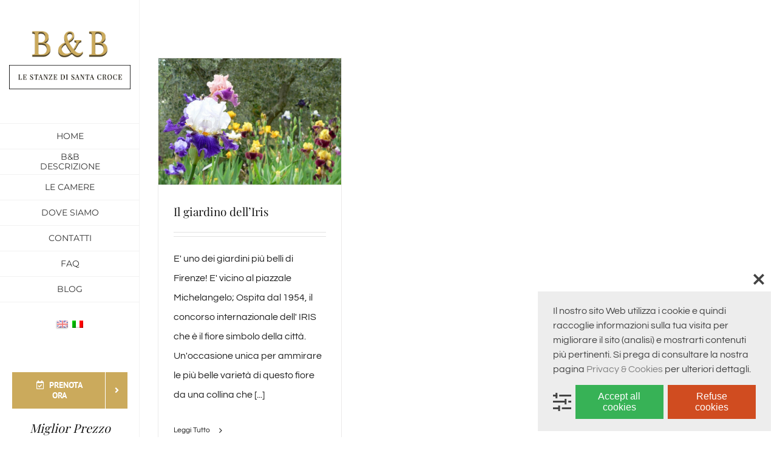

--- FILE ---
content_type: text/html; charset=UTF-8
request_url: https://www.lestanzedisantacroce.com/it/agenda/tag/giardino-delliris-it/
body_size: 15678
content:
<!DOCTYPE html>
<html class="avada-html-layout-wide avada-html-header-position-left avada-html-is-archive" lang="it-IT" prefix="og: http://ogp.me/ns# fb: http://ogp.me/ns/fb#">
<head>
<meta http-equiv="X-UA-Compatible" content="IE=edge" />
<meta http-equiv="Content-Type" content="text/html; charset=utf-8"/>
<meta name="viewport" content="width=device-width, initial-scale=1" />
<meta name='robots' content='index, follow, max-image-preview:large, max-snippet:-1, max-video-preview:-1' />
<style>img:is([sizes="auto" i], [sizes^="auto," i]) { contain-intrinsic-size: 3000px 1500px }</style>
<link rel="alternate" hreflang="en-us" href="https://www.lestanzedisantacroce.com/agenda/tag/giardino-delliris/" />
<link rel="alternate" hreflang="it-it" href="https://www.lestanzedisantacroce.com/it/agenda/tag/giardino-delliris-it/" />
<link rel="alternate" hreflang="x-default" href="https://www.lestanzedisantacroce.com/agenda/tag/giardino-delliris/" />
<!-- This site is optimized with the Yoast SEO plugin v24.6 - https://yoast.com/wordpress/plugins/seo/ -->
<title>Giardino Dell&#8217;iris Archives - Le Stanze di Santa Croce</title>
<link rel="canonical" href="https://www.lestanzedisantacroce.com/it/agenda/tag/giardino-delliris-it/" />
<meta property="og:locale" content="it_IT" />
<meta property="og:type" content="article" />
<meta property="og:title" content="Giardino Dell&#8217;iris Archives - Le Stanze di Santa Croce" />
<meta property="og:url" content="https://www.lestanzedisantacroce.com/it/agenda/tag/giardino-delliris-it/" />
<meta property="og:site_name" content="Le Stanze di Santa Croce" />
<meta name="twitter:card" content="summary_large_image" />
<script type="application/ld+json" class="yoast-schema-graph">{"@context":"https://schema.org","@graph":[{"@type":"CollectionPage","@id":"https://www.lestanzedisantacroce.com/it/agenda/tag/giardino-delliris-it/","url":"https://www.lestanzedisantacroce.com/it/agenda/tag/giardino-delliris-it/","name":"Giardino Dell&#8217;iris Archives - Le Stanze di Santa Croce","isPartOf":{"@id":"https://www.lestanzedisantacroce.com/#website"},"primaryImageOfPage":{"@id":"https://www.lestanzedisantacroce.com/it/agenda/tag/giardino-delliris-it/#primaryimage"},"image":{"@id":"https://www.lestanzedisantacroce.com/it/agenda/tag/giardino-delliris-it/#primaryimage"},"thumbnailUrl":"https://www.lestanzedisantacroce.com/wp-content/uploads/2015/12/iris.jpg","breadcrumb":{"@id":"https://www.lestanzedisantacroce.com/it/agenda/tag/giardino-delliris-it/#breadcrumb"},"inLanguage":"it-IT"},{"@type":"ImageObject","inLanguage":"it-IT","@id":"https://www.lestanzedisantacroce.com/it/agenda/tag/giardino-delliris-it/#primaryimage","url":"https://www.lestanzedisantacroce.com/wp-content/uploads/2015/12/iris.jpg","contentUrl":"https://www.lestanzedisantacroce.com/wp-content/uploads/2015/12/iris.jpg","width":480,"height":332},{"@type":"BreadcrumbList","@id":"https://www.lestanzedisantacroce.com/it/agenda/tag/giardino-delliris-it/#breadcrumb","itemListElement":[{"@type":"ListItem","position":1,"name":"Home","item":"https://www.lestanzedisantacroce.com/it/"},{"@type":"ListItem","position":2,"name":"Giardino Dell&#8217;iris"}]},{"@type":"WebSite","@id":"https://www.lestanzedisantacroce.com/#website","url":"https://www.lestanzedisantacroce.com/","name":"Le Stanze di Santa Croce","description":"B&amp;B Firenze","potentialAction":[{"@type":"SearchAction","target":{"@type":"EntryPoint","urlTemplate":"https://www.lestanzedisantacroce.com/?s={search_term_string}"},"query-input":{"@type":"PropertyValueSpecification","valueRequired":true,"valueName":"search_term_string"}}],"inLanguage":"it-IT"}]}</script>
<!-- / Yoast SEO plugin. -->
<link rel="alternate" type="application/rss+xml" title="Le Stanze di Santa Croce &raquo; Feed" href="https://www.lestanzedisantacroce.com/it/feed/" />
<link rel="alternate" type="application/rss+xml" title="Le Stanze di Santa Croce &raquo; Feed dei commenti" href="https://www.lestanzedisantacroce.com/it/comments/feed/" />
<link rel="shortcut icon" href="https://www.lestanzedisantacroce.com/wp-content/uploads/2020/12/Favicon-16-1.png" type="image/x-icon" />
<!-- For iPhone -->
<link rel="apple-touch-icon" href="https://www.lestanzedisantacroce.com/wp-content/uploads/2020/12/Favicon-57-1.png">
<!-- For iPhone Retina display -->
<link rel="apple-touch-icon" sizes="180x180" href="https://www.lestanzedisantacroce.com/wp-content/uploads/2020/12/Favicon-114-1.png">
<!-- For iPad -->
<link rel="apple-touch-icon" sizes="152x152" href="https://www.lestanzedisantacroce.com/wp-content/uploads/2020/12/Favicon-72-1.png">
<!-- For iPad Retina display -->
<link rel="apple-touch-icon" sizes="167x167" href="https://www.lestanzedisantacroce.com/wp-content/uploads/2020/12/Favicon-144-1.png">
<link rel="alternate" type="application/rss+xml" title="Le Stanze di Santa Croce &raquo; Giardino Dell&#8217;iris Feed del tag" href="https://www.lestanzedisantacroce.com/it/agenda/tag/giardino-delliris-it/feed/" />
<!-- <link rel='stylesheet' id='dashicons-css' href='https://www.lestanzedisantacroce.com/wp-includes/css/dashicons.min.css?ver=dedaa556c930192f403aee2bfcbff100' type='text/css' media='all' /> -->
<!-- <link rel='stylesheet' id='theme-my-login-css' href='https://www.lestanzedisantacroce.com/wp-content/plugins/theme-my-login-EM3DESIGN/theme-my-login.css?ver=dedaa556c930192f403aee2bfcbff100' type='text/css' media='all' /> -->
<link rel="stylesheet" type="text/css" href="//www.lestanzedisantacroce.com/wp-content/cache/wpfc-minified/d4g6qzht/fuiml.css" media="all"/>
<style id='classic-theme-styles-inline-css' type='text/css'>
/*! This file is auto-generated */
.wp-block-button__link{color:#fff;background-color:#32373c;border-radius:9999px;box-shadow:none;text-decoration:none;padding:calc(.667em + 2px) calc(1.333em + 2px);font-size:1.125em}.wp-block-file__button{background:#32373c;color:#fff;text-decoration:none}
</style>
<style id='global-styles-inline-css' type='text/css'>
:root{--wp--preset--aspect-ratio--square: 1;--wp--preset--aspect-ratio--4-3: 4/3;--wp--preset--aspect-ratio--3-4: 3/4;--wp--preset--aspect-ratio--3-2: 3/2;--wp--preset--aspect-ratio--2-3: 2/3;--wp--preset--aspect-ratio--16-9: 16/9;--wp--preset--aspect-ratio--9-16: 9/16;--wp--preset--color--black: #000000;--wp--preset--color--cyan-bluish-gray: #abb8c3;--wp--preset--color--white: #ffffff;--wp--preset--color--pale-pink: #f78da7;--wp--preset--color--vivid-red: #cf2e2e;--wp--preset--color--luminous-vivid-orange: #ff6900;--wp--preset--color--luminous-vivid-amber: #fcb900;--wp--preset--color--light-green-cyan: #7bdcb5;--wp--preset--color--vivid-green-cyan: #00d084;--wp--preset--color--pale-cyan-blue: #8ed1fc;--wp--preset--color--vivid-cyan-blue: #0693e3;--wp--preset--color--vivid-purple: #9b51e0;--wp--preset--gradient--vivid-cyan-blue-to-vivid-purple: linear-gradient(135deg,rgba(6,147,227,1) 0%,rgb(155,81,224) 100%);--wp--preset--gradient--light-green-cyan-to-vivid-green-cyan: linear-gradient(135deg,rgb(122,220,180) 0%,rgb(0,208,130) 100%);--wp--preset--gradient--luminous-vivid-amber-to-luminous-vivid-orange: linear-gradient(135deg,rgba(252,185,0,1) 0%,rgba(255,105,0,1) 100%);--wp--preset--gradient--luminous-vivid-orange-to-vivid-red: linear-gradient(135deg,rgba(255,105,0,1) 0%,rgb(207,46,46) 100%);--wp--preset--gradient--very-light-gray-to-cyan-bluish-gray: linear-gradient(135deg,rgb(238,238,238) 0%,rgb(169,184,195) 100%);--wp--preset--gradient--cool-to-warm-spectrum: linear-gradient(135deg,rgb(74,234,220) 0%,rgb(151,120,209) 20%,rgb(207,42,186) 40%,rgb(238,44,130) 60%,rgb(251,105,98) 80%,rgb(254,248,76) 100%);--wp--preset--gradient--blush-light-purple: linear-gradient(135deg,rgb(255,206,236) 0%,rgb(152,150,240) 100%);--wp--preset--gradient--blush-bordeaux: linear-gradient(135deg,rgb(254,205,165) 0%,rgb(254,45,45) 50%,rgb(107,0,62) 100%);--wp--preset--gradient--luminous-dusk: linear-gradient(135deg,rgb(255,203,112) 0%,rgb(199,81,192) 50%,rgb(65,88,208) 100%);--wp--preset--gradient--pale-ocean: linear-gradient(135deg,rgb(255,245,203) 0%,rgb(182,227,212) 50%,rgb(51,167,181) 100%);--wp--preset--gradient--electric-grass: linear-gradient(135deg,rgb(202,248,128) 0%,rgb(113,206,126) 100%);--wp--preset--gradient--midnight: linear-gradient(135deg,rgb(2,3,129) 0%,rgb(40,116,252) 100%);--wp--preset--font-size--small: 12px;--wp--preset--font-size--medium: 20px;--wp--preset--font-size--large: 24px;--wp--preset--font-size--x-large: 42px;--wp--preset--font-size--normal: 16px;--wp--preset--font-size--xlarge: 32px;--wp--preset--font-size--huge: 48px;--wp--preset--spacing--20: 0.44rem;--wp--preset--spacing--30: 0.67rem;--wp--preset--spacing--40: 1rem;--wp--preset--spacing--50: 1.5rem;--wp--preset--spacing--60: 2.25rem;--wp--preset--spacing--70: 3.38rem;--wp--preset--spacing--80: 5.06rem;--wp--preset--shadow--natural: 6px 6px 9px rgba(0, 0, 0, 0.2);--wp--preset--shadow--deep: 12px 12px 50px rgba(0, 0, 0, 0.4);--wp--preset--shadow--sharp: 6px 6px 0px rgba(0, 0, 0, 0.2);--wp--preset--shadow--outlined: 6px 6px 0px -3px rgba(255, 255, 255, 1), 6px 6px rgba(0, 0, 0, 1);--wp--preset--shadow--crisp: 6px 6px 0px rgba(0, 0, 0, 1);}:where(.is-layout-flex){gap: 0.5em;}:where(.is-layout-grid){gap: 0.5em;}body .is-layout-flex{display: flex;}.is-layout-flex{flex-wrap: wrap;align-items: center;}.is-layout-flex > :is(*, div){margin: 0;}body .is-layout-grid{display: grid;}.is-layout-grid > :is(*, div){margin: 0;}:where(.wp-block-columns.is-layout-flex){gap: 2em;}:where(.wp-block-columns.is-layout-grid){gap: 2em;}:where(.wp-block-post-template.is-layout-flex){gap: 1.25em;}:where(.wp-block-post-template.is-layout-grid){gap: 1.25em;}.has-black-color{color: var(--wp--preset--color--black) !important;}.has-cyan-bluish-gray-color{color: var(--wp--preset--color--cyan-bluish-gray) !important;}.has-white-color{color: var(--wp--preset--color--white) !important;}.has-pale-pink-color{color: var(--wp--preset--color--pale-pink) !important;}.has-vivid-red-color{color: var(--wp--preset--color--vivid-red) !important;}.has-luminous-vivid-orange-color{color: var(--wp--preset--color--luminous-vivid-orange) !important;}.has-luminous-vivid-amber-color{color: var(--wp--preset--color--luminous-vivid-amber) !important;}.has-light-green-cyan-color{color: var(--wp--preset--color--light-green-cyan) !important;}.has-vivid-green-cyan-color{color: var(--wp--preset--color--vivid-green-cyan) !important;}.has-pale-cyan-blue-color{color: var(--wp--preset--color--pale-cyan-blue) !important;}.has-vivid-cyan-blue-color{color: var(--wp--preset--color--vivid-cyan-blue) !important;}.has-vivid-purple-color{color: var(--wp--preset--color--vivid-purple) !important;}.has-black-background-color{background-color: var(--wp--preset--color--black) !important;}.has-cyan-bluish-gray-background-color{background-color: var(--wp--preset--color--cyan-bluish-gray) !important;}.has-white-background-color{background-color: var(--wp--preset--color--white) !important;}.has-pale-pink-background-color{background-color: var(--wp--preset--color--pale-pink) !important;}.has-vivid-red-background-color{background-color: var(--wp--preset--color--vivid-red) !important;}.has-luminous-vivid-orange-background-color{background-color: var(--wp--preset--color--luminous-vivid-orange) !important;}.has-luminous-vivid-amber-background-color{background-color: var(--wp--preset--color--luminous-vivid-amber) !important;}.has-light-green-cyan-background-color{background-color: var(--wp--preset--color--light-green-cyan) !important;}.has-vivid-green-cyan-background-color{background-color: var(--wp--preset--color--vivid-green-cyan) !important;}.has-pale-cyan-blue-background-color{background-color: var(--wp--preset--color--pale-cyan-blue) !important;}.has-vivid-cyan-blue-background-color{background-color: var(--wp--preset--color--vivid-cyan-blue) !important;}.has-vivid-purple-background-color{background-color: var(--wp--preset--color--vivid-purple) !important;}.has-black-border-color{border-color: var(--wp--preset--color--black) !important;}.has-cyan-bluish-gray-border-color{border-color: var(--wp--preset--color--cyan-bluish-gray) !important;}.has-white-border-color{border-color: var(--wp--preset--color--white) !important;}.has-pale-pink-border-color{border-color: var(--wp--preset--color--pale-pink) !important;}.has-vivid-red-border-color{border-color: var(--wp--preset--color--vivid-red) !important;}.has-luminous-vivid-orange-border-color{border-color: var(--wp--preset--color--luminous-vivid-orange) !important;}.has-luminous-vivid-amber-border-color{border-color: var(--wp--preset--color--luminous-vivid-amber) !important;}.has-light-green-cyan-border-color{border-color: var(--wp--preset--color--light-green-cyan) !important;}.has-vivid-green-cyan-border-color{border-color: var(--wp--preset--color--vivid-green-cyan) !important;}.has-pale-cyan-blue-border-color{border-color: var(--wp--preset--color--pale-cyan-blue) !important;}.has-vivid-cyan-blue-border-color{border-color: var(--wp--preset--color--vivid-cyan-blue) !important;}.has-vivid-purple-border-color{border-color: var(--wp--preset--color--vivid-purple) !important;}.has-vivid-cyan-blue-to-vivid-purple-gradient-background{background: var(--wp--preset--gradient--vivid-cyan-blue-to-vivid-purple) !important;}.has-light-green-cyan-to-vivid-green-cyan-gradient-background{background: var(--wp--preset--gradient--light-green-cyan-to-vivid-green-cyan) !important;}.has-luminous-vivid-amber-to-luminous-vivid-orange-gradient-background{background: var(--wp--preset--gradient--luminous-vivid-amber-to-luminous-vivid-orange) !important;}.has-luminous-vivid-orange-to-vivid-red-gradient-background{background: var(--wp--preset--gradient--luminous-vivid-orange-to-vivid-red) !important;}.has-very-light-gray-to-cyan-bluish-gray-gradient-background{background: var(--wp--preset--gradient--very-light-gray-to-cyan-bluish-gray) !important;}.has-cool-to-warm-spectrum-gradient-background{background: var(--wp--preset--gradient--cool-to-warm-spectrum) !important;}.has-blush-light-purple-gradient-background{background: var(--wp--preset--gradient--blush-light-purple) !important;}.has-blush-bordeaux-gradient-background{background: var(--wp--preset--gradient--blush-bordeaux) !important;}.has-luminous-dusk-gradient-background{background: var(--wp--preset--gradient--luminous-dusk) !important;}.has-pale-ocean-gradient-background{background: var(--wp--preset--gradient--pale-ocean) !important;}.has-electric-grass-gradient-background{background: var(--wp--preset--gradient--electric-grass) !important;}.has-midnight-gradient-background{background: var(--wp--preset--gradient--midnight) !important;}.has-small-font-size{font-size: var(--wp--preset--font-size--small) !important;}.has-medium-font-size{font-size: var(--wp--preset--font-size--medium) !important;}.has-large-font-size{font-size: var(--wp--preset--font-size--large) !important;}.has-x-large-font-size{font-size: var(--wp--preset--font-size--x-large) !important;}
:where(.wp-block-post-template.is-layout-flex){gap: 1.25em;}:where(.wp-block-post-template.is-layout-grid){gap: 1.25em;}
:where(.wp-block-columns.is-layout-flex){gap: 2em;}:where(.wp-block-columns.is-layout-grid){gap: 2em;}
:root :where(.wp-block-pullquote){font-size: 1.5em;line-height: 1.6;}
</style>
<!-- <link rel='stylesheet' id='contact-form-7-css' href='https://www.lestanzedisantacroce.com/wp-content/plugins/contact-form-7/includes/css/styles.css?ver=6.1.3' type='text/css' media='all' /> -->
<!-- <link rel='stylesheet' id='wpcf7-redirect-script-frontend-css' href='https://www.lestanzedisantacroce.com/wp-content/plugins/wpcf7-redirect/build/assets/frontend-script.css?ver=2c532d7e2be36f6af233' type='text/css' media='all' /> -->
<!-- <link rel='stylesheet' id='wpml-legacy-horizontal-list-0-css' href='https://www.lestanzedisantacroce.com/wp-content/plugins/sitepress-multilingual-cms/templates/language-switchers/legacy-list-horizontal/style.min.css?ver=1' type='text/css' media='all' /> -->
<link rel="stylesheet" type="text/css" href="//www.lestanzedisantacroce.com/wp-content/cache/wpfc-minified/lwkrm9zx/7luw.css" media="all"/>
<style id='wpml-legacy-horizontal-list-0-inline-css' type='text/css'>
.wpml-ls-statics-shortcode_actions, .wpml-ls-statics-shortcode_actions .wpml-ls-sub-menu, .wpml-ls-statics-shortcode_actions a {border-color:#cdcdcd;}.wpml-ls-statics-shortcode_actions a, .wpml-ls-statics-shortcode_actions .wpml-ls-sub-menu a, .wpml-ls-statics-shortcode_actions .wpml-ls-sub-menu a:link, .wpml-ls-statics-shortcode_actions li:not(.wpml-ls-current-language) .wpml-ls-link, .wpml-ls-statics-shortcode_actions li:not(.wpml-ls-current-language) .wpml-ls-link:link {color:#444444;background-color:#ffffff;}.wpml-ls-statics-shortcode_actions a, .wpml-ls-statics-shortcode_actions .wpml-ls-sub-menu a:hover,.wpml-ls-statics-shortcode_actions .wpml-ls-sub-menu a:focus, .wpml-ls-statics-shortcode_actions .wpml-ls-sub-menu a:link:hover, .wpml-ls-statics-shortcode_actions .wpml-ls-sub-menu a:link:focus {color:#000000;background-color:#eeeeee;}.wpml-ls-statics-shortcode_actions .wpml-ls-current-language > a {color:#444444;background-color:#ffffff;}.wpml-ls-statics-shortcode_actions .wpml-ls-current-language:hover>a, .wpml-ls-statics-shortcode_actions .wpml-ls-current-language>a:focus {color:#000000;background-color:#eeeeee;}
</style>
<!-- <link rel='stylesheet' id='wpml-menu-item-0-css' href='https://www.lestanzedisantacroce.com/wp-content/plugins/sitepress-multilingual-cms/templates/language-switchers/menu-item/style.min.css?ver=1' type='text/css' media='all' /> -->
<link rel="stylesheet" type="text/css" href="//www.lestanzedisantacroce.com/wp-content/cache/wpfc-minified/m0w99okq/fuiml.css" media="all"/>
<!--[if IE]>
<link rel='stylesheet' id='avada-IE-css' href='https://www.lestanzedisantacroce.com/wp-content/themes/Avada/assets/css/dynamic/ie.min.css?ver=7.3.1' type='text/css' media='all' />
<style id='avada-IE-inline-css' type='text/css'>
.avada-select-parent .select-arrow{background-color:#ffffff}
.select-arrow{background-color:#ffffff}
</style>
<![endif]-->
<!-- <link rel='stylesheet' id='cleaner-gallery-css' href='https://www.lestanzedisantacroce.com/wp-content/plugins/cleaner-gallery/css/gallery.min.css?ver=20130526' type='text/css' media='all' /> -->
<!-- <link rel='stylesheet' id='wpca-core-css' href='https://www.lestanzedisantacroce.com/wp-content/plugins/wp-cookie-allow/modules/core/css/wpca-core.min.css?ver=3.4.2' type='text/css' media='all' /> -->
<!-- <link rel='stylesheet' id='wpca-replacement-css' href='https://www.lestanzedisantacroce.com/wp-content/plugins/wp-cookie-allow/modules/automate-replace/css/wpca-automate-replace.min.css?ver=3.4.2' type='text/css' media='all' /> -->
<!-- <link rel='stylesheet' id='wpca-frontend-css' href='https://www.lestanzedisantacroce.com/wp-content/plugins/wp-cookie-allow/modules/frontend/css/wpca-frontend.min.css?ver=3.4.2' type='text/css' media='all' /> -->
<!-- <link rel='stylesheet' id='fusion-dynamic-css-css' href='https://www.lestanzedisantacroce.com/wp-content/uploads/fusion-styles/724262cea4880a594d75fa1d05243166.min.css?ver=3.3.1' type='text/css' media='all' /> -->
<!-- <link rel='stylesheet' id='child-style-css' href='https://www.lestanzedisantacroce.com/wp-content/themes/LeStanzaDiSantaCroce/style.css?ver=dedaa556c930192f403aee2bfcbff100' type='text/css' media='all' /> -->
<link rel="stylesheet" type="text/css" href="//www.lestanzedisantacroce.com/wp-content/cache/wpfc-minified/8a4rruqg/24ptr.css" media="all"/>
<script type='text/javascript'>
/* <![CDATA[ */
var wpcaData = {"ns":"wpca","nonce":"cc1ee6a6dc","wpurl":"https:\/\/www.lestanzedisantacroce.com","domain":"lestanzedisantacroce.com","ajaxurl":"https:\/\/www.lestanzedisantacroce.com\/wp-admin\/admin-ajax.php","referer":false,"currenturl":"https:\/\/www.lestanzedisantacroce.com\/it\/agenda\/tag\/giardino-delliris-it\/","isms":false,"mspath":"\/","ssl":true,"cookieNameConsent":"wpca_consent","cookieNameCc":"wpca_cc","doPlaceholder":true,"doPlaceholderParentSizing":false,"minPlacehoderDim":{"w":75,"h":75},"blockedAssetsUri":{"a":"#","js":"https:\/\/www.lestanzedisantacroce.com\/wp-content\/plugins\/wp-cookie-allow\/assets\/js\/blocked.js","img":"https:\/\/www.lestanzedisantacroce.com\/wp-content\/plugins\/wp-cookie-allow\/assets\/img\/blocked.jpg","iframe":"about:blank"},"init3rdPartyTimeout":200,"init3rdPartyItems":[],"layout":"box","cookieExpire":365,"cookiesBeforeConsent":1,"consentMethod":1,"policyCssClass":"wpca-policy-link","cookiePolicyPathRel":"","queryVarBypass":"wpca_bypass_consent","showLayer":false,"hasClose":true,"useXAsDismiss":true,"minScrollTop":0,"cookiePath":"\/","cookieDomain":"","bypassingConsent":false,"allowedCc":["functional","analytical","social-media","advertising","other"],"requiredCc":["functional"],"replaceResetBtn":true,"reloadAfterConsent":false,"animateDuration":200,"gtm":{"optimize":false,"dataLayerVar":"wpcaCc","dataLayerEventPrefix":"wpca_consent_"},"ajaxContextFrontend":"301ae2dd5cfd43887a2f9c15d16f0447","ajaxContextConsentLog":"fb6fabb70e82586ce9174a7b649c1ed9","needLogging":true,"ccLabels":{"functional":"Functional","analytical":"Analytical","social-media":"Social media","advertising":"Advertising","other":"Other"}};
/* ]]> */
</script>
<script src='//www.lestanzedisantacroce.com/wp-content/cache/wpfc-minified/qhsyxiuv/fuiml.js' type="text/javascript"></script>
<!-- <script type="text/javascript" src="https://www.lestanzedisantacroce.com/wp-includes/js/jquery/jquery.min.js?ver=3.7.1" id="jquery-core-js"></script> -->
<!-- <script type="text/javascript" src="https://www.lestanzedisantacroce.com/wp-includes/js/jquery/jquery-migrate.min.js?ver=3.4.1" id="jquery-migrate-js"></script> -->
<!-- <script type="text/javascript" async src="https://www.lestanzedisantacroce.com/wp-content/plugins/burst-statistics/helpers/timeme/timeme.min.js?ver=1753039087" id="burst-timeme-js"></script> -->
<script type="text/javascript" id="burst-js-extra">
/* <![CDATA[ */
var burst = {"tracking":{"isInitialHit":true,"lastUpdateTimestamp":0,"beacon_url":"https:\/\/www.lestanzedisantacroce.com\/wp-content\/plugins\/burst-statistics\/endpoint.php"},"options":{"cookieless":0,"pageUrl":"https:\/\/www.lestanzedisantacroce.com\/it\/agenda\/2014\/04\/29\/il-giardino-delliris\/","beacon_enabled":1,"do_not_track":0,"enable_turbo_mode":0,"track_url_change":0,"cookie_retention_days":30},"goals":{"completed":[],"scriptUrl":"https:\/\/www.lestanzedisantacroce.com\/wp-content\/plugins\/burst-statistics\/\/assets\/js\/build\/burst-goals.js?v=1753039087","active":[]},"cache":{"uid":null,"fingerprint":null,"isUserAgent":null,"isDoNotTrack":null,"useCookies":null}};
/* ]]> */
</script>
<script src='//www.lestanzedisantacroce.com/wp-content/cache/wpfc-minified/l0zy2t1a/fuiml.js' type="text/javascript"></script>
<!-- <script type="text/javascript" async src="https://www.lestanzedisantacroce.com/wp-content/plugins/burst-statistics/assets/js/build/burst.min.js?ver=1753039087" id="burst-js"></script> -->
<link rel="https://api.w.org/" href="https://www.lestanzedisantacroce.com/it/wp-json/" /><link rel="alternate" title="JSON" type="application/json" href="https://www.lestanzedisantacroce.com/it/wp-json/wp/v2/tags/208" /><meta name="generator" content="WPML ver:4.6.13 stt:1,27;" />
<style type="text/css" id="css-fb-visibility">@media screen and (max-width: 640px){body:not(.fusion-builder-ui-wireframe) .fusion-no-small-visibility{display:none !important;}body:not(.fusion-builder-ui-wireframe) .sm-text-align-center{text-align:center !important;}body:not(.fusion-builder-ui-wireframe) .sm-text-align-left{text-align:left !important;}body:not(.fusion-builder-ui-wireframe) .sm-text-align-right{text-align:right !important;}body:not(.fusion-builder-ui-wireframe) .sm-mx-auto{margin-left:auto !important;margin-right:auto !important;}body:not(.fusion-builder-ui-wireframe) .sm-ml-auto{margin-left:auto !important;}body:not(.fusion-builder-ui-wireframe) .sm-mr-auto{margin-right:auto !important;}body:not(.fusion-builder-ui-wireframe) .fusion-absolute-position-small{position:absolute;top:auto;width:100%;}}@media screen and (min-width: 641px) and (max-width: 1024px){body:not(.fusion-builder-ui-wireframe) .fusion-no-medium-visibility{display:none !important;}body:not(.fusion-builder-ui-wireframe) .md-text-align-center{text-align:center !important;}body:not(.fusion-builder-ui-wireframe) .md-text-align-left{text-align:left !important;}body:not(.fusion-builder-ui-wireframe) .md-text-align-right{text-align:right !important;}body:not(.fusion-builder-ui-wireframe) .md-mx-auto{margin-left:auto !important;margin-right:auto !important;}body:not(.fusion-builder-ui-wireframe) .md-ml-auto{margin-left:auto !important;}body:not(.fusion-builder-ui-wireframe) .md-mr-auto{margin-right:auto !important;}body:not(.fusion-builder-ui-wireframe) .fusion-absolute-position-medium{position:absolute;top:auto;width:100%;}}@media screen and (min-width: 1025px){body:not(.fusion-builder-ui-wireframe) .fusion-no-large-visibility{display:none !important;}body:not(.fusion-builder-ui-wireframe) .lg-text-align-center{text-align:center !important;}body:not(.fusion-builder-ui-wireframe) .lg-text-align-left{text-align:left !important;}body:not(.fusion-builder-ui-wireframe) .lg-text-align-right{text-align:right !important;}body:not(.fusion-builder-ui-wireframe) .lg-mx-auto{margin-left:auto !important;margin-right:auto !important;}body:not(.fusion-builder-ui-wireframe) .lg-ml-auto{margin-left:auto !important;}body:not(.fusion-builder-ui-wireframe) .lg-mr-auto{margin-right:auto !important;}body:not(.fusion-builder-ui-wireframe) .fusion-absolute-position-large{position:absolute;top:auto;width:100%;}}</style>
<!-- WeePie Cookie Allow Plugin - V3.4.2 - https://www.weepie-plugins.com/cookie-allow/ -->
<style type="text/css">
button.wpca-btn-accept{background:rgba(55,178,86,1);color:#FFFFFF}
button.wpca-btn-accept:hover,button.wpca-btn-accept:focus,button.wpca-btn-accept:active{background:rgba(45,147,64,1);color:#FFFFFF}
button.wpca-btn-decline{background:rgba(208,76,32, 1); color:#FFFFFF}
button.wpca-btn-decline:hover,button.wpca-btn-decline:focus,button.wpca-btn-decline:active{background:rgba(209,58,8,1);color:#FFFFFF}
button.wpca-btn-reset-consent{background:rgba(208,76,32,1);color:#FFFFFF}
button.wpca-btn-reset-consent:hover,button.wpca-btn-reset-consent:focus,button.wpca-btn-reset-consent:active{background:rgba(209,58,8,1);color:#FFFFFF}
button.wpca-btn-delete-consent{background:rgba(208,76,32,1);color:#FFFFFF}
button.wpca-btn-delete-consent:hover,button.wpca-btn-delete-consent:focus,button.wpca-btn-delete-consent:active{background:rgba(209,58,8,1);color:#FFFFFF}
button.wpca-btn-cc-settings{background:rgba(68,68,68,1);color:#FFFFFF}
button.wpca-btn-cc-settings:hover,button.wpca-btn-cc-settings:focus,button.wpca-btn-cc-settings:active{background:rgba(0,0,0,1);color:#FFFFFF}
/* Cookie Category settings */
#wpca-popup-modal{max-width:calc(100% - 50px);max-height:calc(100% - 50px)}
.wpca-cc-sett-box{background-color:#ECECEC;border-radius:0px;padding:17px;color:#444444}
.wpca-cc-sett-box *{color:#444444}
.wpca-cc-sett-box a{color:#7DE047}
.wpca-cc-sett-box a{color:#54CB2E}
.wpca-cc-sett-box .wpca-btn-accept{background:rgba(55,178,86,1);color:#FFFFFF}
.wpca-cc-sett-box .wpca-btn-accept:hover,.wpca-cc-sett-box .wpca-btn-accept:focus,.wpca-cc-sett-box .wpca-btn-accept:active {background:rgba(45,147,64,1);color:#FFFFFF}
.wpca-cc-sett-box .wpca-btn-cc-save-sett{background:rgba(68,68,68,1);color:#FFFFFF}
.wpca-cc-sett-box .wpca-btn-cc-save-sett:hover,.wpca-cc-sett-box .wpca-btn-cc-save-sett:focus,.wpca-cc-sett-box .wpca-btn-cc-save-sett:active{background:rgba(0,0,0,1);color:#FFFFFF}
.wpie-switch label{width:40px;height:23px;top:0px}
.wpie-switch-slider{border-radius:23px;background-color:#CCCCCC}
.wpie-switch-slider:before{height:17px;width:17px;background-color:#FFFFFF}
input:checked+.wpie-switch-slider{background-color:#7CDF46}
input:checked+.wpie-switch-slider:before{background-color:#FFFFFF;-webkit-transform: translateX(17px);-ms-transform: translateX(17px);transform: translateX(17px)}
input:disabled:checked+.wpie-switch-slider{background-color:#CCCCCC}
input:disabled:checked+.wpie-switch-slider:before{background-color:#a7a3a3}
#wpca-box{width:30%;min-height:10%;border-radius:0px;margin:10px;}
#wpca-box{background:rgba(236,236,236,0.95);filter: alpha(opacity=95);}
#wpca-box-content, #wpca-box-content > p{color:#444444}
#wpca-box a{color:#828282}
#wpca-box a:hover{color:#444444}
#wpca-trans-layer{background:#000000;opacity:0.75;filter:alpha(opacity=75);}
.wpca-replacement-elem{min-width:75px;min-height:75px}
#wpca-reconsider-icon{background-image: url('https://www.lestanzedisantacroce.com/wp-content/plugins/wp-cookie-allow/modules/frontend/templates/wpca-frontend-reconsider-icon.php?c=444444');bottom:17px;width:35px;height:35px; }
#wpca-reconsider-icon.wpca-rci-bl{left:17px}
#wpca-reconsider-icon.wpca-rci-br{right:17px}
@media screen and (max-width: 640px) {
#wpca-reconsider-icon{width:max(10px, calc(0.8 * 35px));height:max(10px, calc(0.8 * 35px));bottom:calc(0.5 * 17px)}
#wpca-reconsider-icon.wpca-rci-bl{left:calc(0.5 * 17px)}
#wpca-reconsider-icon.wpca-rci-br{right:calc(0.5 * 17px)}
}
</style>
<!-- //END WeePie Cookie Allow Plugin -->
<script type="text/javascript">
var doc = document.documentElement;
doc.setAttribute( 'data-useragent', navigator.userAgent );
</script>
<script data-wpca-marked="1" data-wpca-marked-auto="1" data-wpca-marked-data='{&quot;id&quot;:0,&quot;cc&quot;:&quot;analytical&quot;,&quot;txt&quot;:&quot;&quot;,&quot;type&quot;:&quot;googleanalytics&quot;,&quot;context&quot;:&quot;head&quot;,&quot;blocked&quot;:1,&quot;placeholder&quot;:false,&quot;nodeName&quot;:&quot;script&quot;}'  type="text/template">
(function(i,s,o,g,r,a,m){i['GoogleAnalyticsObject']=r;i[r]=i[r]||function(){
(i[r].q=i[r].q||[]).push(arguments)},i[r].l=1*new Date();a=s.createElement(o),
m=s.getElementsByTagName(o)[0];a.async=1;a.src=g;m.parentNode.insertBefore(a,m)
})(window,document,'script','//www.google-analytics.com/analytics.js','ga');
ga('create', 'UA-9873274-1', 'auto');
ga('send', 'pageview');
</script><!--[wpca_mrkd]-->
</head>
<body data-rsssl=1 class="archive tag tag-giardino-delliris-it tag-208 wp-theme-Avada wp-child-theme-LeStanzaDiSantaCroce fusion-image-hovers fusion-pagination-sizing fusion-button_size-large fusion-button_type-flat fusion-button_span-no avada-image-rollover-circle-yes avada-image-rollover-no fusion-body ltr fusion-sticky-header no-tablet-sticky-header no-mobile-sticky-header no-mobile-slidingbar avada-has-rev-slider-styles fusion-disable-outline fusion-sub-menu-fade mobile-logo-pos-center layout-wide-mode avada-has-boxed-modal-shadow- layout-scroll-offset-full avada-has-zero-margin-offset-top side-header side-header-left menu-text-align-center mobile-menu-design-modern fusion-show-pagination-text fusion-header-layout-v5 avada-responsive avada-footer-fx-none avada-menu-highlight-style-bar fusion-search-form-clean fusion-main-menu-search-dropdown fusion-avatar-circle avada-dropdown-styles avada-blog-layout-grid avada-blog-archive-layout-grid avada-header-shadow-no avada-menu-icon-position-left avada-has-megamenu-shadow avada-has-mainmenu-dropdown-divider avada-has-pagetitle-bg-full avada-has-breadcrumb-mobile-hidden avada-has-titlebar-hide avada-social-full-transparent avada-has-pagination-padding avada-flyout-menu-direction-fade avada-ec-views-v1" >
<a class="skip-link screen-reader-text" href="#content">Salta al contenuto</a>
<div id="boxed-wrapper">
<div class="fusion-sides-frame"></div>
<div id="wrapper" class="fusion-wrapper">
<div id="home" style="position:relative;top:-1px;"></div>
<div id="side-header-sticky"></div>
<div id="side-header" class="clearfix fusion-mobile-menu-design-modern fusion-sticky-logo-1 fusion-mobile-logo-1 fusion-sticky-menu-">
<div class="side-header-wrapper">
<div class="side-header-content fusion-logo-center fusion-mobile-logo-1">
<div class="fusion-logo" data-margin-top="51px" data-margin-bottom="56px" data-margin-left="0px" data-margin-right="0px">
<a class="fusion-logo-link"  href="https://www.lestanzedisantacroce.com/it/" >
<!-- standard logo -->
<img src="https://www.lestanzedisantacroce.com/wp-content/uploads/2020/12/Logo-Le-Stanze-di-Santa-Croce-BB-1.png" srcset="https://www.lestanzedisantacroce.com/wp-content/uploads/2020/12/Logo-Le-Stanze-di-Santa-Croce-BB-1.png 1x, https://www.lestanzedisantacroce.com/wp-content/uploads/2020/12/Logo-Le-Stanze-di-Santa-Croce-BB-X2-1.png 2x" width="255" height="122" style="max-height:122px;height:auto;" alt="Le Stanze di Santa Croce Logo" data-retina_logo_url="https://www.lestanzedisantacroce.com/wp-content/uploads/2020/12/Logo-Le-Stanze-di-Santa-Croce-BB-X2-1.png" class="fusion-standard-logo" />
</a>
</div>		</div>
<div class="fusion-main-menu-container fusion-logo-menu-center">
<nav class="fusion-main-menu" aria-label="Menu Principale"><ul id="menu-main-menu-italian0" class="fusion-menu"><li  id="menu-item-3317"  class="menu-stand menu-item menu-item-type-post_type menu-item-object-page menu-item-home menu-item-3317"  data-classes="menu-stand" data-item-id="3317"><a  title="home" href="https://www.lestanzedisantacroce.com/it/" class="fusion-bar-highlight"><span class="menu-text">Home</span></a></li><li  id="menu-item-3321"  class="menu-stand menu-item menu-item-type-post_type menu-item-object-page menu-item-3321"  data-classes="menu-stand" data-item-id="3321"><a  href="https://www.lestanzedisantacroce.com/it/le-stanze/" class="fusion-bar-highlight"><span class="menu-text">B&#038;B Descrizione</span></a></li><li  id="menu-item-7100"  class="menu-item menu-item-type-post_type menu-item-object-page menu-item-7100"  data-item-id="7100"><a  href="https://www.lestanzedisantacroce.com/it/camere-firenze-miglior-prezzo/" class="fusion-bar-highlight"><span class="menu-text">Le Camere</span></a></li><li  id="menu-item-3333"  class="menu-stand menu-item menu-item-type-post_type menu-item-object-page menu-item-3333"  data-classes="menu-stand" data-item-id="3333"><a  href="https://www.lestanzedisantacroce.com/it/dove/" class="fusion-bar-highlight"><span class="menu-text">Dove Siamo</span></a></li><li  id="menu-item-3337"  class="menu-stand menu-item menu-item-type-post_type menu-item-object-page menu-item-3337"  data-classes="menu-stand" data-item-id="3337"><a  href="https://www.lestanzedisantacroce.com/it/contatti/" class="fusion-bar-highlight"><span class="menu-text">Contatti</span></a></li><li  id="menu-item-3341"  class="menu-stand menu-item menu-item-type-post_type menu-item-object-page menu-item-3341"  data-classes="menu-stand" data-item-id="3341"><a  href="https://www.lestanzedisantacroce.com/it/faq/" class="fusion-bar-highlight"><span class="menu-text">FAQ</span></a></li><li  id="menu-item-3345"  class="menu-stand menu-item menu-item-type-post_type menu-item-object-page menu-item-3345"  data-classes="menu-stand" data-item-id="3345"><a  href="https://www.lestanzedisantacroce.com/it/agenda/" class="fusion-bar-highlight"><span class="menu-text">Blog</span></a></li><li  id="menu-item-3349"  class="book-now-in-menu menu-stand menu-item menu-item-type-custom menu-item-object-custom menu-item-3349"  data-classes="book-now-in-menu" data-item-id="3349"><a  href="https://booking.smoobu.com/9A190098" class="fusion-bar-highlight"><span class="menu-text">Prenota Ora</span></a></li><li  id="menu-item-wpml-ls-22-en"  class="menu-item-language menu-item wpml-ls-slot-22 wpml-ls-item wpml-ls-item-en wpml-ls-menu-item wpml-ls-first-item menu-item-type-wpml_ls_menu_item menu-item-object-wpml_ls_menu_item menu-item-wpml-ls-22-en"  data-classes="menu-item-language" data-item-id="wpml-ls-22-en"><a  title="English" href="https://www.lestanzedisantacroce.com/agenda/tag/giardino-delliris/" class="fusion-bar-highlight wpml-ls-link"><span class="menu-text"><img
class="wpml-ls-flag"
src="https://www.lestanzedisantacroce.com/wp-content/plugins/sitepress-multilingual-cms/res/flags/en.png"
alt=""
/><span class="wpml-ls-native" lang="en">English</span></span></a></li><li  id="menu-item-wpml-ls-22-it"  class="menu-item-language menu-item-language-current menu-item wpml-ls-slot-22 wpml-ls-item wpml-ls-item-it wpml-ls-current-language wpml-ls-menu-item wpml-ls-last-item menu-item-type-wpml_ls_menu_item menu-item-object-wpml_ls_menu_item menu-item-wpml-ls-22-it"  data-classes="menu-item-language" data-item-id="wpml-ls-22-it"><a  title="Italiano" href="https://www.lestanzedisantacroce.com/it/agenda/tag/giardino-delliris-it/" class="fusion-bar-highlight wpml-ls-link"><span class="menu-text"><img
class="wpml-ls-flag"
src="https://www.lestanzedisantacroce.com/wp-content/plugins/sitepress-multilingual-cms/res/flags/it.png"
alt=""
/><span class="wpml-ls-native" lang="it">Italiano</span></span></a></li></ul></nav>	<div class="fusion-mobile-menu-icons">
<a href="#" class="fusion-icon fusion-icon-bars" aria-label="Attiva/Disattiva menu mobile" aria-expanded="false"></a>
</div>
<nav class="fusion-mobile-nav-holder fusion-mobile-menu-text-align-left" aria-label="Menu Mobile Principale"></nav>
</div>
<div class="side-header-content side-header-content-3">
<div class="fusion-header-content-3-wrapper">
<div class="fusion-header-banner">
<div class="fusion-button-wrapper"><style type="text/css">.fusion-button.button-1 {border-radius:0px;}</style><a class="fusion-button button-flat button-large button-default button-1 fusion-button-default-span book-now" target="_blank" rel="noopener noreferrer" href="https://booking.smoobu.com/9A190098"><span class="fusion-button-text fusion-button-text-right"><i class="fa fa-calendar-check-o"></i> Prenota ora</span><span class="fusion-button-icon-divider button-icon-divider-right"><i class=" fa fa-angle-right" aria-hidden="true"></i></span></a></div>
<div class="special-gift">
<h2 data-fontsize="20" data-lineheight="24"><a href="https://booking.smoobu.com/9A190098" target="_blank"><em>Miglior Prezzo Garantito</em></a></h2>
<p>per chi <a href="https://booking.smoobu.com/9A190098" target="_blank">prenota</a><br>
da questo sito</p>
<p class="transazione-sicura"><i class="fa fa-lock"></i> Transazione Sicura</p>
</div>		</div>
</div>
</div>
</div>
<style>
.side-header-styling-wrapper > div {
display: none !important;
}
.side-header-styling-wrapper .side-header-background-image,
.side-header-styling-wrapper .side-header-background-color,
.side-header-styling-wrapper .side-header-border {
display: block !important;
}
</style>
<div class="side-header-styling-wrapper" style="overflow:hidden;">
<div class="side-header-background-image"></div>
<div class="side-header-background-color"></div>
<div class="side-header-border"></div>
</div>
</div>
<div id="sliders-container">
</div>
<main id="main" class="clearfix ">
<div class="fusion-row" style="">
<section id="content" class="full-width" style="width: 100%;">
<div id="posts-container" class="fusion-blog-archive fusion-blog-layout-grid-wrapper fusion-clearfix">
<div class="fusion-posts-container fusion-blog-layout-grid fusion-blog-layout-grid-3 isotope fusion-posts-container-infinite fusion-posts-container-load-more " data-pages="1">
<article id="post-3722" class="fusion-post-grid  post fusion-clearfix post-3722 type-post status-publish format-standard has-post-thumbnail hentry category-firenze tag-giardino-delliris-it tag-iris-it tag-iris-garden-it tag-piazzale-michelangelo-it">
<div class="fusion-post-wrapper">
<div class="fusion-flexslider flexslider fusion-flexslider-loading fusion-post-slideshow">
<ul class="slides">
<li>
<div  class="fusion-image-wrapper" aria-haspopup="true">
<a href="https://www.lestanzedisantacroce.com/it/agenda/2014/04/29/il-giardino-delliris/" aria-label="Il giardino dell&#8217;Iris">
<img width="480" height="332" src="https://www.lestanzedisantacroce.com/wp-content/uploads/2015/12/iris.jpg" class="attachment-full size-full wp-post-image" alt="" decoding="async" fetchpriority="high" />
</a>
</div>
</li>
</ul>
</div>
<div class="fusion-post-content-wrapper">
<div class="fusion-post-content post-content">
<h2 class="entry-title fusion-post-title"><a href="https://www.lestanzedisantacroce.com/it/agenda/2014/04/29/il-giardino-delliris/">Il giardino dell&#8217;Iris</a></h2>
<p class="fusion-single-line-meta"><span class="vcard rich-snippet-hidden"><span class="fn"><a href="https://www.lestanzedisantacroce.com/it/agenda/author/amministratore/" title="Articoli scritti da amministratore" rel="author">amministratore</a></span></span><span class="updated rich-snippet-hidden">2015-12-30T10:48:56+01:00</span><span>Aprile 29, 2014</span><span class="fusion-inline-sep">|</span><a href="https://www.lestanzedisantacroce.com/it/agenda/category/firenze/" rel="category tag">A Firenze</a><span class="fusion-inline-sep">|</span></p>
<div class="fusion-content-sep sep-double sep-solid"></div>
<div class="fusion-post-content-container">
<p>E' uno dei giardini più belli di Firenze! E' vicino al piazzale Michelangelo; Ospita dal 1954, il concorso internazionale dell' IRIS che è il fiore simbolo della città. Un'occasione unica per ammirare le più belle varietà di questo fiore da una collina che [...]</p>					</div>
</div>
<div class="fusion-meta-info">
<div class="fusion-alignleft">
<a href="https://www.lestanzedisantacroce.com/it/agenda/2014/04/29/il-giardino-delliris/" class="fusion-read-more" aria-label="More on Il giardino dell&#8217;Iris">
Continua a leggere										</a>
</div>
</div>
</div>
</div>
</article>
</div>
</div>
</section>
						
</div>  <!-- fusion-row -->
</main>  <!-- #main -->
<div class="fusion-footer">
<footer class="fusion-footer-widget-area fusion-widget-area">
<div class="fusion-row">
<div class="fusion-columns fusion-columns-4 fusion-widget-area">
<div class="fusion-column col-lg-3 col-md-3 col-sm-3">
<section id="text-2" class="fusion-footer-widget-column widget widget_text" style="border-style: solid;border-color:transparent;border-width:0px;">			<div class="textwidget"><a href="#"><img src="https://www.lestanzedisantacroce.com/wp-content/uploads/2015/11/white-logo-Bed-and-Breackfast.png" title="Le Stanze di Santa Croce - Bed and Breackfast Firenze" alt="white logo Le Stanze di Santa Croce - Bed and Breackfast, Firenze" width="204" height="97" class="aligncenter"></a>
<div class="indirizzo" style="text-align: center;">Via delle Pinzochere, 6<br>50122 Firenze - ITALIA
</div></div>
<div style="clear:both;"></div></section>																					</div>
<div class="fusion-column col-lg-3 col-md-3 col-sm-3">
<section id="custom_html-3" class="widget_text fusion-footer-widget-column widget widget_custom_html" style="border-style: solid;border-color:transparent;border-width:0px;"><div class="textwidget custom-html-widget"><h3 style="text-align: center; color: #fff; margin: 0;">Novità</h3>
<p style="text-align: center;">Potete contattarci anche tramite</p>
<a href="https://wa.me/393895680009">
<img class="aligncenter size-full wp-image-7267" src="https://www.lestanzedisantacroce.com/wp-content/uploads/2020/12/icona-whatsapp-bottone.png" alt="WhatsApp del B&amp;B Le Stanze di Santa Croce" width="159" height="46" /></a></div><div style="clear:both;"></div></section>																					</div>
<div class="fusion-column col-lg-3 col-md-3 col-sm-3">
<section id="custom_html-2" class="widget_text fusion-footer-widget-column widget widget_custom_html" style="border-style: solid;border-color:transparent;border-width:0px;"><div class="textwidget custom-html-widget"><div class="indirizzo" style="text-align: center;">
<p><a href="tel:+393895680009"><i class="fa fa-mobile"></i> (+39) 389 56 80 009</a></p>
<p><a href="https://www.lestanzedisantacroce.com/contacts"><i class="fa fa-envelope"></i> Contacts</a></p>
<p><a target="_blank" href="https://www.google.it/maps/place/Le+Stanze+di+Santa+Croce/@43.7691323,11.2609652,17z/data=!3m1!4b1!4m2!3m1!1s0x132a54062c888193:0x826f98f7efedeec6"><i class="fa fa-street-view"></i> Google Maps</a></p></div></div><div style="clear:both;"></div></section>																					</div>
<div class="fusion-column fusion-column-last col-lg-3 col-md-3 col-sm-3">
</div>
<div class="fusion-clearfix"></div>
</div> <!-- fusion-columns -->
</div> <!-- fusion-row -->
</footer> <!-- fusion-footer-widget-area -->
<footer id="footer" class="fusion-footer-copyright-area">
<div class="fusion-row">
<div class="fusion-copyright-content">
<div class="fusion-copyright-notice">
<div>&copy; Le Stanze di Santa Croce - PI 07041930483 - CIN IT048017B4DRIMPEOH - CIR 048017AFR1684 - All rights reserved
<!-- Condizionale per plugin WMPL (traduzione) -->
<a href="https://www.lestanzedisantacroce.com/it/privacy-cookies/"><span class="menu-text">Privacy & Cookies</span></a>
</div>
</div>
<div id="powered-pis"> 
<a rel="nofollow" title="WebMarketing by WebPromoter" href="http://www.webpromoter.com">WebPromoter</a> - <a rel="nofollow" id="logo-em3" title="WebDesign by EM3DESIGN" href="http://www.EM3DESIGN.it">EM3DESIGN</a></div><br class="clear"/>									</div>
<div id="footer-recommended"> 
<p>Recommended by <a rel="nofollow" href="http://www.visitflorence.com/florence-bed-and-breakfasts/le-stanze-di-santa-croce.html">Visit Florence</a> and <a rel="nofollow" href="http://www.discovertuscany.com/bed-and-breakfast-florence/">Discover Tuscany</a></p><br class="clear"/>									</div>
</div> <!-- fusion-fusion-copyright-content -->
</div> <!-- fusion-row -->
</footer> <!-- #footer -->
</div> <!-- fusion-footer -->
<div class="fusion-sliding-bar-wrapper">
</div>
</div> <!-- wrapper -->
</div> <!-- #boxed-wrapper -->
<div class="fusion-top-frame"></div>
<div class="fusion-bottom-frame"></div>
<div class="fusion-boxed-shadow"></div>
<a class="fusion-one-page-text-link fusion-page-load-link"></a>
<div class="avada-footer-scripts">
<script type="speculationrules">
{"prefetch":[{"source":"document","where":{"and":[{"href_matches":"\/it\/*"},{"not":{"href_matches":["\/wp-*.php","\/wp-admin\/*","\/wp-content\/uploads\/*","\/wp-content\/*","\/wp-content\/plugins\/*","\/wp-content\/themes\/LeStanzaDiSantaCroce\/*","\/wp-content\/themes\/Avada\/*","\/it\/*\\?(.+)"]}},{"not":{"selector_matches":"a[rel~=\"nofollow\"]"}},{"not":{"selector_matches":".no-prefetch, .no-prefetch a"}}]},"eagerness":"conservative"}]}
</script>
<script type="text/javascript">var fusionNavIsCollapsed=function(e){var t;window.innerWidth<=e.getAttribute("data-breakpoint")?(e.classList.add("collapse-enabled"),e.classList.contains("expanded")||(e.setAttribute("aria-expanded","false"),window.dispatchEvent(new Event("fusion-mobile-menu-collapsed",{bubbles:!0,cancelable:!0})))):(null!==e.querySelector(".menu-item-has-children.expanded .fusion-open-nav-submenu-on-click")&&e.querySelector(".menu-item-has-children.expanded .fusion-open-nav-submenu-on-click").click(),e.classList.remove("collapse-enabled"),e.setAttribute("aria-expanded","true"),null!==e.querySelector(".fusion-custom-menu")&&e.querySelector(".fusion-custom-menu").removeAttribute("style")),e.classList.add("no-wrapper-transition"),clearTimeout(t),t=setTimeout(function(){e.classList.remove("no-wrapper-transition")},400),e.classList.remove("loading")},fusionRunNavIsCollapsed=function(){var e,t=document.querySelectorAll(".fusion-menu-element-wrapper");for(e=0;e<t.length;e++)fusionNavIsCollapsed(t[e])};function avadaGetScrollBarWidth(){var e,t,n,s=document.createElement("p");return s.style.width="100%",s.style.height="200px",(e=document.createElement("div")).style.position="absolute",e.style.top="0px",e.style.left="0px",e.style.visibility="hidden",e.style.width="200px",e.style.height="150px",e.style.overflow="hidden",e.appendChild(s),document.body.appendChild(e),t=s.offsetWidth,e.style.overflow="scroll",t==(n=s.offsetWidth)&&(n=e.clientWidth),document.body.removeChild(e),t-n}fusionRunNavIsCollapsed(),window.addEventListener("fusion-resize-horizontal",fusionRunNavIsCollapsed);</script><!-- <link rel='stylesheet' id='burst-statistics-shortcodes-css' href='https://www.lestanzedisantacroce.com/wp-content/plugins/burst-statistics/assets/css/burst-statistics-shortcodes.css?ver=1753039087' type='text/css' media='all' /> -->
<link rel="stylesheet" type="text/css" href="//www.lestanzedisantacroce.com/wp-content/cache/wpfc-minified/6v7oasrh/buy5.css" media="all"/>
<script type="text/javascript" src="https://www.lestanzedisantacroce.com/wp-includes/js/dist/hooks.min.js?ver=4d63a3d491d11ffd8ac6" id="wp-hooks-js"></script>
<script type="text/javascript" src="https://www.lestanzedisantacroce.com/wp-includes/js/dist/i18n.min.js?ver=5e580eb46a90c2b997e6" id="wp-i18n-js"></script>
<script type="text/javascript" id="wp-i18n-js-after">
/* <![CDATA[ */
wp.i18n.setLocaleData( { 'text direction\u0004ltr': [ 'ltr' ] } );
/* ]]> */
</script>
<script type="text/javascript" src="https://www.lestanzedisantacroce.com/wp-content/plugins/contact-form-7/includes/swv/js/index.js?ver=6.1.3" id="swv-js"></script>
<script type="text/javascript" id="contact-form-7-js-translations">
/* <![CDATA[ */
( function( domain, translations ) {
var localeData = translations.locale_data[ domain ] || translations.locale_data.messages;
localeData[""].domain = domain;
wp.i18n.setLocaleData( localeData, domain );
} )( "contact-form-7", {"translation-revision-date":"2025-04-27 13:59:08+0000","generator":"GlotPress\/4.0.1","domain":"messages","locale_data":{"messages":{"":{"domain":"messages","plural-forms":"nplurals=2; plural=n != 1;","lang":"it"},"This contact form is placed in the wrong place.":["Questo modulo di contatto \u00e8 posizionato nel posto sbagliato."],"Error:":["Errore:"]}},"comment":{"reference":"includes\/js\/index.js"}} );
/* ]]> */
</script>
<script type="text/javascript" id="contact-form-7-js-before">
/* <![CDATA[ */
var wpcf7 = {
"api": {
"root": "https:\/\/www.lestanzedisantacroce.com\/it\/wp-json\/",
"namespace": "contact-form-7\/v1"
},
"cached": 1
};
/* ]]> */
</script>
<script type="text/javascript" src="https://www.lestanzedisantacroce.com/wp-content/plugins/contact-form-7/includes/js/index.js?ver=6.1.3" id="contact-form-7-js"></script>
<script type="text/javascript" id="wpcf7-redirect-script-js-extra">
/* <![CDATA[ */
var wpcf7r = {"ajax_url":"https:\/\/www.lestanzedisantacroce.com\/wp-admin\/admin-ajax.php"};
/* ]]> */
</script>
<script type="text/javascript" src="https://www.lestanzedisantacroce.com/wp-content/plugins/wpcf7-redirect/build/assets/frontend-script.js?ver=2c532d7e2be36f6af233" id="wpcf7-redirect-script-js"></script>
<script type="text/javascript" src="https://www.lestanzedisantacroce.com/wp-content/plugins/wp-cookie-allow/framework/assets/js/wpie-common.min.js?ver=2.0.12" id="wpie-common-js"></script>
<script type="text/javascript" src="https://www.lestanzedisantacroce.com/wp-content/plugins/wp-cookie-allow/modules/frontend/js/wpca-frontend.min.js?ver=3.4.2" id="wpca-frontend-js"></script>
<script type="text/javascript" src="https://www.lestanzedisantacroce.com/wp-content/plugins/wp-cookie-allow/modules/consent-log/js/wpca-consent-log.min.js?ver=3.4.2" id="wpca-log-js"></script>
<script type="text/javascript" id="fca_pc_client_js-js-extra">
/* <![CDATA[ */
var fcaPcEvents = [];
var fcaPcPost = {"title":"Il giardino dell'Iris","type":"post","id":"3722","categories":["A Firenze"]};
var fcaPcOptions = {"pixel_types":[],"ajax_url":"https:\/\/www.lestanzedisantacroce.com\/wp-admin\/admin-ajax.php","debug":"","edd_currency":"USD","nonce":"374af20c5a","utm_support":"","user_parameters":"","edd_enabled":"","edd_delay":"0","woo_enabled":"","woo_delay":"0","video_enabled":""};
/* ]]> */
</script>
<script type="text/javascript" src="https://www.lestanzedisantacroce.com/wp-content/plugins/facebook-conversion-pixel/pixel-cat.min.js?ver=3.0.6" id="fca_pc_client_js-js"></script>
<script type="text/javascript" src="https://www.lestanzedisantacroce.com/wp-content/plugins/facebook-conversion-pixel/video.js?ver=dedaa556c930192f403aee2bfcbff100" id="fca_pc_video_js-js"></script>
<script type="text/javascript" src="https://www.lestanzedisantacroce.com/wp-content/uploads/fusion-scripts/42120982addcb3c43d9de6be0fba64fa.min.js?ver=3.3.1" id="fusion-scripts-js"></script>
<script type="text/javascript">
jQuery( document ).ready( function() {
var ajaxurl = 'https://www.lestanzedisantacroce.com/wp-admin/admin-ajax.php';
if ( 0 < jQuery( '.fusion-login-nonce' ).length ) {
jQuery.get( ajaxurl, { 'action': 'fusion_login_nonce' }, function( response ) {
jQuery( '.fusion-login-nonce' ).html( response );
});
}
});
</script>
<div id="wpca-lay-out-wrapper"></div>		</div>
<div class="to-top-container to-top-right">
<a href="#" id="toTop" class="fusion-top-top-link">
<span class="screen-reader-text">Torna in cima</span>
</a>
</div>
</body>
</html><!-- WP Fastest Cache file was created in 0.907 seconds, on 1 January 2026 @ 12:29 --><!-- need to refresh to see cached version -->

--- FILE ---
content_type: image/svg+xml
request_url: https://www.lestanzedisantacroce.com/wp-content/plugins/wp-cookie-allow/modules/frontend/templates/wpca-frontend-icon-settings.php?c=444444
body_size: 71
content:
<svg
	version="1.1"
	class=""
	xmlns="http://www.w3.org/2000/svg"
	xmlns:xlink="http://www.w3.org/1999/xlink"
	x="0px"
	y="0px"
	width="33px"
	height="33px"
	viewBox="0 0 33 33"
	enable-background="new 0 0 33 33"
	xml:space="preserve">
<g>
	<g>
		<rect x="11.22" y="3.327" fill="#444444" width="21.78" height="3.3"/>
		<rect y="3.327" fill="#444444" width="7.92" height="3.3"/>
	</g>
	<rect x="4.63" fill="#444444" width="3.3" height="10"/>
</g>
<g>
	<g>
		<rect x="27.719" y="14.327" fill="#444444" width="5.281" height="3.3"/>
		<rect y="14.327" fill="#444444" width="21.726" height="3.3"/>
	</g>
	<rect x="21.118" y="10.977" fill="#444444" width="3.301" height="10"/>
</g>
<g>
	<rect x="16.06" y="26.35" fill="#444444" width="16.94" height="3.301"/>
	<rect y="26.35" fill="#444444" width="10.065" height="3.301"/>
	<rect x="9.459" y="23" fill="#444444" width="3.301" height="10"/>
</g>
</svg>